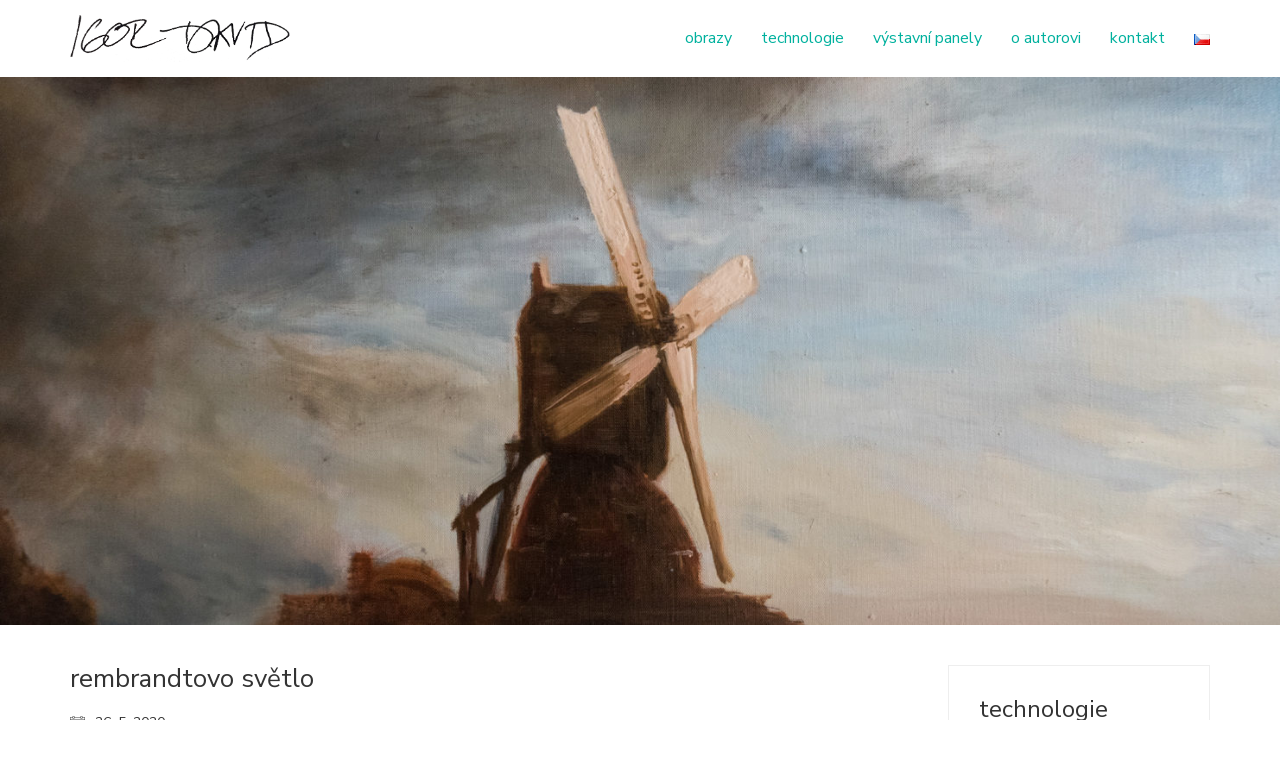

--- FILE ---
content_type: text/html; charset=UTF-8
request_url: https://www.igordavid.cz/rembrandtovo-svetlo/
body_size: 16128
content:
<!DOCTYPE html>

<html class="no-js" dir="ltr" lang="cs-CZ" prefix="og: https://ogp.me/ns#">
<head>
    <meta charset="UTF-8">
    <meta name="viewport" content="width=device-width, initial-scale=1.0">

	<link rel="preconnect" href="https://fonts.googleapis.com">
<link rel="preconnect" href="https://fonts.gstatic.com" crossorigin>
<link rel="preload" href="https://fonts.gstatic.com/s/nunitosans/v15/pe1mMImSLYBIv1o4X1M8ce2xCx3yop4tQpF_MeTm0lfGWVpNn64CL7U8upHZIbMV51Q42ptCp5F5bxqqtQ1yiU4G1ilXs1UjIfM0qh1d.woff" as="font" type="font/woff" crossorigin>

		<!-- All in One SEO 4.7.4.1 - aioseo.com -->
		<meta name="description" content="Světlo a stín jsou základními stavebními kameny obrazu a jejich rozvržení se odehrává ve spodních vrstvách malby. Dramatického efektu světla a stínu se dostává obrazům teprve s Caravaggiem a holandští mistři baroka jej plně rozvíjejí. Avšak i renezanční obrazy využívají těchto elementů k dosažení ohromujících účinků." />
		<meta name="robots" content="max-image-preview:large" />
		<link rel="canonical" href="https://www.igordavid.cz/rembrandtovo-svetlo/" />
		<meta name="generator" content="All in One SEO (AIOSEO) 4.7.4.1" />
		<meta property="og:locale" content="cs_CZ" />
		<meta property="og:site_name" content="Igor David - malířské techniky starých mistrů" />
		<meta property="og:type" content="article" />
		<meta property="og:title" content="rembrandtovo světlo - Igor David" />
		<meta property="og:description" content="Světlo a stín jsou základními stavebními kameny obrazu a jejich rozvržení se odehrává ve spodních vrstvách malby. Dramatického efektu světla a stínu se dostává obrazům teprve s Caravaggiem a holandští mistři baroka jej plně rozvíjejí. Avšak i renezanční obrazy využívají těchto elementů k dosažení ohromujících účinků." />
		<meta property="og:url" content="https://www.igordavid.cz/rembrandtovo-svetlo/" />
		<meta property="article:published_time" content="2020-05-26T19:01:28+00:00" />
		<meta property="article:modified_time" content="2023-02-08T15:31:14+00:00" />
		<meta name="twitter:card" content="summary_large_image" />
		<meta name="twitter:title" content="rembrandtovo světlo - Igor David" />
		<meta name="twitter:description" content="Světlo a stín jsou základními stavebními kameny obrazu a jejich rozvržení se odehrává ve spodních vrstvách malby. Dramatického efektu světla a stínu se dostává obrazům teprve s Caravaggiem a holandští mistři baroka jej plně rozvíjejí. Avšak i renezanční obrazy využívají těchto elementů k dosažení ohromujících účinků." />
		<script type="application/ld+json" class="aioseo-schema">
			{"@context":"https:\/\/schema.org","@graph":[{"@type":"BlogPosting","@id":"https:\/\/www.igordavid.cz\/rembrandtovo-svetlo\/#blogposting","name":"rembrandtovo sv\u011btlo - Igor David","headline":"rembrandtovo sv\u011btlo","author":{"@id":"https:\/\/www.igordavid.cz\/author\/igor\/#author"},"publisher":{"@id":"https:\/\/www.igordavid.cz\/#organization"},"image":{"@type":"ImageObject","url":"https:\/\/www.igordavid.cz\/wp-content\/uploads\/IGOR-DAVID-01064.jpg","width":2500,"height":1667},"datePublished":"2020-05-26T21:01:28+02:00","dateModified":"2023-02-08T16:31:14+01:00","inLanguage":"cs-CZ","mainEntityOfPage":{"@id":"https:\/\/www.igordavid.cz\/rembrandtovo-svetlo\/#webpage"},"isPartOf":{"@id":"https:\/\/www.igordavid.cz\/rembrandtovo-svetlo\/#webpage"},"articleSection":"technologie, \u010ce\u0161tina, pll_5f2ab39f539d3"},{"@type":"BreadcrumbList","@id":"https:\/\/www.igordavid.cz\/rembrandtovo-svetlo\/#breadcrumblist","itemListElement":[{"@type":"ListItem","@id":"https:\/\/www.igordavid.cz\/#listItem","position":1,"name":"Dom\u016f","item":"https:\/\/www.igordavid.cz\/","nextItem":"https:\/\/www.igordavid.cz\/rembrandtovo-svetlo\/#listItem"},{"@type":"ListItem","@id":"https:\/\/www.igordavid.cz\/rembrandtovo-svetlo\/#listItem","position":2,"name":"rembrandtovo sv\u011btlo","previousItem":"https:\/\/www.igordavid.cz\/#listItem"}]},{"@type":"Organization","@id":"https:\/\/www.igordavid.cz\/#organization","name":"Igor David","description":"mal\u00ed\u0159sk\u00e9 techniky star\u00fdch mistr\u016f","url":"https:\/\/www.igordavid.cz\/"},{"@type":"Person","@id":"https:\/\/www.igordavid.cz\/author\/igor\/#author","url":"https:\/\/www.igordavid.cz\/author\/igor\/","name":"Igor David","image":{"@type":"ImageObject","@id":"https:\/\/www.igordavid.cz\/rembrandtovo-svetlo\/#authorImage","url":"https:\/\/secure.gravatar.com\/avatar\/1d569324f2c8b6b8823342fb0c99a96a?s=96&d=mm&r=g","width":96,"height":96,"caption":"Igor David"}},{"@type":"WebPage","@id":"https:\/\/www.igordavid.cz\/rembrandtovo-svetlo\/#webpage","url":"https:\/\/www.igordavid.cz\/rembrandtovo-svetlo\/","name":"rembrandtovo sv\u011btlo - Igor David","description":"Sv\u011btlo a st\u00edn jsou z\u00e1kladn\u00edmi stavebn\u00edmi kameny obrazu a jejich rozvr\u017een\u00ed se odehr\u00e1v\u00e1 ve spodn\u00edch vrstv\u00e1ch malby. Dramatick\u00e9ho efektu sv\u011btla a st\u00ednu se dost\u00e1v\u00e1 obraz\u016fm teprve s Caravaggiem a holand\u0161t\u00ed mist\u0159i baroka jej pln\u011b rozv\u00edjej\u00ed. Av\u0161ak i renezan\u010dn\u00ed obrazy vyu\u017e\u00edvaj\u00ed t\u011bchto element\u016f k dosa\u017een\u00ed ohromuj\u00edc\u00edch \u00fa\u010dink\u016f.","inLanguage":"cs-CZ","isPartOf":{"@id":"https:\/\/www.igordavid.cz\/#website"},"breadcrumb":{"@id":"https:\/\/www.igordavid.cz\/rembrandtovo-svetlo\/#breadcrumblist"},"author":{"@id":"https:\/\/www.igordavid.cz\/author\/igor\/#author"},"creator":{"@id":"https:\/\/www.igordavid.cz\/author\/igor\/#author"},"image":{"@type":"ImageObject","url":"https:\/\/www.igordavid.cz\/wp-content\/uploads\/IGOR-DAVID-01064.jpg","@id":"https:\/\/www.igordavid.cz\/rembrandtovo-svetlo\/#mainImage","width":2500,"height":1667},"primaryImageOfPage":{"@id":"https:\/\/www.igordavid.cz\/rembrandtovo-svetlo\/#mainImage"},"datePublished":"2020-05-26T21:01:28+02:00","dateModified":"2023-02-08T16:31:14+01:00"},{"@type":"WebSite","@id":"https:\/\/www.igordavid.cz\/#website","url":"https:\/\/www.igordavid.cz\/","name":"Igor David","description":"mal\u00ed\u0159sk\u00e9 techniky star\u00fdch mistr\u016f","inLanguage":"cs-CZ","publisher":{"@id":"https:\/\/www.igordavid.cz\/#organization"}}]}
		</script>
		<!-- All in One SEO -->

<link rel="alternate" href="https://www.igordavid.cz/rembrandtovo-svetlo/" hreflang="cs" />
<link rel="alternate" href="https://www.igordavid.cz/en/rembrandts-light/" hreflang="en" />

	<!-- This site is optimized with the Yoast SEO plugin v23.8 - https://yoast.com/wordpress/plugins/seo/ -->
	<title>rembrandtovo světlo - Igor David</title>
	<link rel="canonical" href="https://www.igordavid.cz/rembrandtovo-svetlo/" />
	<meta property="og:locale" content="cs_CZ" />
	<meta property="og:locale:alternate" content="en_GB" />
	<meta property="og:type" content="article" />
	<meta property="og:title" content="rembrandtovo světlo - Igor David" />
	<meta property="og:description" content="Světlo a stín jsou základními stavebními kameny obrazu a jejich rozvržení se odehrává ve spodních vrstvách malby. Dramatického efektu světla a stínu se dostává obrazům teprve s Caravaggiem a holandští mistři baroka jej plně rozvíjejí. Avšak i renezanční obrazy využívají těchto elementů k dosažení ohromujících účinků." />
	<meta property="og:url" content="https://www.igordavid.cz/rembrandtovo-svetlo/" />
	<meta property="og:site_name" content="Igor David" />
	<meta property="article:published_time" content="2020-05-26T19:01:28+00:00" />
	<meta property="article:modified_time" content="2023-02-08T15:31:14+00:00" />
	<meta property="og:image" content="https://www.igordavid.cz/wp-content/uploads/IGOR-DAVID-01064.jpg" />
	<meta property="og:image:width" content="2500" />
	<meta property="og:image:height" content="1667" />
	<meta property="og:image:type" content="image/jpeg" />
	<meta name="author" content="Igor David" />
	<meta name="twitter:card" content="summary_large_image" />
	<meta name="twitter:label1" content="Napsal(a)" />
	<meta name="twitter:data1" content="Igor David" />
	<script type="application/ld+json" class="yoast-schema-graph">{"@context":"https://schema.org","@graph":[{"@type":"WebPage","@id":"https://www.igordavid.cz/rembrandtovo-svetlo/","url":"https://www.igordavid.cz/rembrandtovo-svetlo/","name":"rembrandtovo světlo - Igor David","isPartOf":{"@id":"https://www.igordavid.cz/#website"},"primaryImageOfPage":{"@id":"https://www.igordavid.cz/rembrandtovo-svetlo/#primaryimage"},"image":{"@id":"https://www.igordavid.cz/rembrandtovo-svetlo/#primaryimage"},"thumbnailUrl":"https://www.igordavid.cz/wp-content/uploads/IGOR-DAVID-01064.jpg","datePublished":"2020-05-26T19:01:28+00:00","dateModified":"2023-02-08T15:31:14+00:00","author":{"@id":"https://www.igordavid.cz/#/schema/person/61ef3cfe58d4278ae744676edc9af43f"},"breadcrumb":{"@id":"https://www.igordavid.cz/rembrandtovo-svetlo/#breadcrumb"},"inLanguage":"cs","potentialAction":[{"@type":"ReadAction","target":["https://www.igordavid.cz/rembrandtovo-svetlo/"]}]},{"@type":"ImageObject","inLanguage":"cs","@id":"https://www.igordavid.cz/rembrandtovo-svetlo/#primaryimage","url":"https://www.igordavid.cz/wp-content/uploads/IGOR-DAVID-01064.jpg","contentUrl":"https://www.igordavid.cz/wp-content/uploads/IGOR-DAVID-01064.jpg","width":2500,"height":1667},{"@type":"BreadcrumbList","@id":"https://www.igordavid.cz/rembrandtovo-svetlo/#breadcrumb","itemListElement":[{"@type":"ListItem","position":1,"name":"Domů","item":"https://www.igordavid.cz/"},{"@type":"ListItem","position":2,"name":"rembrandtovo světlo"}]},{"@type":"WebSite","@id":"https://www.igordavid.cz/#website","url":"https://www.igordavid.cz/","name":"Igor David","description":"malířské techniky starých mistrů","potentialAction":[{"@type":"SearchAction","target":{"@type":"EntryPoint","urlTemplate":"https://www.igordavid.cz/?s={search_term_string}"},"query-input":{"@type":"PropertyValueSpecification","valueRequired":true,"valueName":"search_term_string"}}],"inLanguage":"cs"},{"@type":"Person","@id":"https://www.igordavid.cz/#/schema/person/61ef3cfe58d4278ae744676edc9af43f","name":"Igor David","image":{"@type":"ImageObject","inLanguage":"cs","@id":"https://www.igordavid.cz/#/schema/person/image/","url":"https://secure.gravatar.com/avatar/1d569324f2c8b6b8823342fb0c99a96a?s=96&d=mm&r=g","contentUrl":"https://secure.gravatar.com/avatar/1d569324f2c8b6b8823342fb0c99a96a?s=96&d=mm&r=g","caption":"Igor David"},"url":"https://www.igordavid.cz/author/igor/"}]}</script>
	<!-- / Yoast SEO plugin. -->


<link rel='dns-prefetch' href='//stats.wp.com' />
<link rel='dns-prefetch' href='//fonts.googleapis.com' />
<link rel="alternate" type="application/rss+xml" title="Igor David &raquo; RSS zdroj" href="https://www.igordavid.cz/feed/" />
<link rel="alternate" type="application/rss+xml" title="Igor David &raquo; RSS komentářů" href="https://www.igordavid.cz/comments/feed/" />
<link rel="alternate" type="application/rss+xml" title="Igor David &raquo; RSS komentářů pro rembrandtovo světlo" href="https://www.igordavid.cz/rembrandtovo-svetlo/feed/" />
		<!-- This site uses the Google Analytics by MonsterInsights plugin v9.2.1 - Using Analytics tracking - https://www.monsterinsights.com/ -->
							<script src="//www.googletagmanager.com/gtag/js?id=G-N0VYPMYTTV"  data-cfasync="false" data-wpfc-render="false" type="text/javascript" async></script>
			<script data-cfasync="false" data-wpfc-render="false" type="text/javascript">
				var mi_version = '9.2.1';
				var mi_track_user = true;
				var mi_no_track_reason = '';
								var MonsterInsightsDefaultLocations = {"page_location":"https:\/\/www.igordavid.cz\/rembrandtovo-svetlo\/"};
				if ( typeof MonsterInsightsPrivacyGuardFilter === 'function' ) {
					var MonsterInsightsLocations = (typeof MonsterInsightsExcludeQuery === 'object') ? MonsterInsightsPrivacyGuardFilter( MonsterInsightsExcludeQuery ) : MonsterInsightsPrivacyGuardFilter( MonsterInsightsDefaultLocations );
				} else {
					var MonsterInsightsLocations = (typeof MonsterInsightsExcludeQuery === 'object') ? MonsterInsightsExcludeQuery : MonsterInsightsDefaultLocations;
				}

								var disableStrs = [
										'ga-disable-G-N0VYPMYTTV',
									];

				/* Function to detect opted out users */
				function __gtagTrackerIsOptedOut() {
					for (var index = 0; index < disableStrs.length; index++) {
						if (document.cookie.indexOf(disableStrs[index] + '=true') > -1) {
							return true;
						}
					}

					return false;
				}

				/* Disable tracking if the opt-out cookie exists. */
				if (__gtagTrackerIsOptedOut()) {
					for (var index = 0; index < disableStrs.length; index++) {
						window[disableStrs[index]] = true;
					}
				}

				/* Opt-out function */
				function __gtagTrackerOptout() {
					for (var index = 0; index < disableStrs.length; index++) {
						document.cookie = disableStrs[index] + '=true; expires=Thu, 31 Dec 2099 23:59:59 UTC; path=/';
						window[disableStrs[index]] = true;
					}
				}

				if ('undefined' === typeof gaOptout) {
					function gaOptout() {
						__gtagTrackerOptout();
					}
				}
								window.dataLayer = window.dataLayer || [];

				window.MonsterInsightsDualTracker = {
					helpers: {},
					trackers: {},
				};
				if (mi_track_user) {
					function __gtagDataLayer() {
						dataLayer.push(arguments);
					}

					function __gtagTracker(type, name, parameters) {
						if (!parameters) {
							parameters = {};
						}

						if (parameters.send_to) {
							__gtagDataLayer.apply(null, arguments);
							return;
						}

						if (type === 'event') {
														parameters.send_to = monsterinsights_frontend.v4_id;
							var hookName = name;
							if (typeof parameters['event_category'] !== 'undefined') {
								hookName = parameters['event_category'] + ':' + name;
							}

							if (typeof MonsterInsightsDualTracker.trackers[hookName] !== 'undefined') {
								MonsterInsightsDualTracker.trackers[hookName](parameters);
							} else {
								__gtagDataLayer('event', name, parameters);
							}
							
						} else {
							__gtagDataLayer.apply(null, arguments);
						}
					}

					__gtagTracker('js', new Date());
					__gtagTracker('set', {
						'developer_id.dZGIzZG': true,
											});
					if ( MonsterInsightsLocations.page_location ) {
						__gtagTracker('set', MonsterInsightsLocations);
					}
										__gtagTracker('config', 'G-N0VYPMYTTV', {"forceSSL":"true","link_attribution":"true"} );
															window.gtag = __gtagTracker;										(function () {
						/* https://developers.google.com/analytics/devguides/collection/analyticsjs/ */
						/* ga and __gaTracker compatibility shim. */
						var noopfn = function () {
							return null;
						};
						var newtracker = function () {
							return new Tracker();
						};
						var Tracker = function () {
							return null;
						};
						var p = Tracker.prototype;
						p.get = noopfn;
						p.set = noopfn;
						p.send = function () {
							var args = Array.prototype.slice.call(arguments);
							args.unshift('send');
							__gaTracker.apply(null, args);
						};
						var __gaTracker = function () {
							var len = arguments.length;
							if (len === 0) {
								return;
							}
							var f = arguments[len - 1];
							if (typeof f !== 'object' || f === null || typeof f.hitCallback !== 'function') {
								if ('send' === arguments[0]) {
									var hitConverted, hitObject = false, action;
									if ('event' === arguments[1]) {
										if ('undefined' !== typeof arguments[3]) {
											hitObject = {
												'eventAction': arguments[3],
												'eventCategory': arguments[2],
												'eventLabel': arguments[4],
												'value': arguments[5] ? arguments[5] : 1,
											}
										}
									}
									if ('pageview' === arguments[1]) {
										if ('undefined' !== typeof arguments[2]) {
											hitObject = {
												'eventAction': 'page_view',
												'page_path': arguments[2],
											}
										}
									}
									if (typeof arguments[2] === 'object') {
										hitObject = arguments[2];
									}
									if (typeof arguments[5] === 'object') {
										Object.assign(hitObject, arguments[5]);
									}
									if ('undefined' !== typeof arguments[1].hitType) {
										hitObject = arguments[1];
										if ('pageview' === hitObject.hitType) {
											hitObject.eventAction = 'page_view';
										}
									}
									if (hitObject) {
										action = 'timing' === arguments[1].hitType ? 'timing_complete' : hitObject.eventAction;
										hitConverted = mapArgs(hitObject);
										__gtagTracker('event', action, hitConverted);
									}
								}
								return;
							}

							function mapArgs(args) {
								var arg, hit = {};
								var gaMap = {
									'eventCategory': 'event_category',
									'eventAction': 'event_action',
									'eventLabel': 'event_label',
									'eventValue': 'event_value',
									'nonInteraction': 'non_interaction',
									'timingCategory': 'event_category',
									'timingVar': 'name',
									'timingValue': 'value',
									'timingLabel': 'event_label',
									'page': 'page_path',
									'location': 'page_location',
									'title': 'page_title',
									'referrer' : 'page_referrer',
								};
								for (arg in args) {
																		if (!(!args.hasOwnProperty(arg) || !gaMap.hasOwnProperty(arg))) {
										hit[gaMap[arg]] = args[arg];
									} else {
										hit[arg] = args[arg];
									}
								}
								return hit;
							}

							try {
								f.hitCallback();
							} catch (ex) {
							}
						};
						__gaTracker.create = newtracker;
						__gaTracker.getByName = newtracker;
						__gaTracker.getAll = function () {
							return [];
						};
						__gaTracker.remove = noopfn;
						__gaTracker.loaded = true;
						window['__gaTracker'] = __gaTracker;
					})();
									} else {
										console.log("");
					(function () {
						function __gtagTracker() {
							return null;
						}

						window['__gtagTracker'] = __gtagTracker;
						window['gtag'] = __gtagTracker;
					})();
									}
			</script>
				<!-- / Google Analytics by MonsterInsights -->
		<script type="text/javascript">
/* <![CDATA[ */
window._wpemojiSettings = {"baseUrl":"https:\/\/s.w.org\/images\/core\/emoji\/15.0.3\/72x72\/","ext":".png","svgUrl":"https:\/\/s.w.org\/images\/core\/emoji\/15.0.3\/svg\/","svgExt":".svg","source":{"concatemoji":"https:\/\/www.igordavid.cz\/wp-includes\/js\/wp-emoji-release.min.js?ver=6.6.4"}};
/*! This file is auto-generated */
!function(i,n){var o,s,e;function c(e){try{var t={supportTests:e,timestamp:(new Date).valueOf()};sessionStorage.setItem(o,JSON.stringify(t))}catch(e){}}function p(e,t,n){e.clearRect(0,0,e.canvas.width,e.canvas.height),e.fillText(t,0,0);var t=new Uint32Array(e.getImageData(0,0,e.canvas.width,e.canvas.height).data),r=(e.clearRect(0,0,e.canvas.width,e.canvas.height),e.fillText(n,0,0),new Uint32Array(e.getImageData(0,0,e.canvas.width,e.canvas.height).data));return t.every(function(e,t){return e===r[t]})}function u(e,t,n){switch(t){case"flag":return n(e,"\ud83c\udff3\ufe0f\u200d\u26a7\ufe0f","\ud83c\udff3\ufe0f\u200b\u26a7\ufe0f")?!1:!n(e,"\ud83c\uddfa\ud83c\uddf3","\ud83c\uddfa\u200b\ud83c\uddf3")&&!n(e,"\ud83c\udff4\udb40\udc67\udb40\udc62\udb40\udc65\udb40\udc6e\udb40\udc67\udb40\udc7f","\ud83c\udff4\u200b\udb40\udc67\u200b\udb40\udc62\u200b\udb40\udc65\u200b\udb40\udc6e\u200b\udb40\udc67\u200b\udb40\udc7f");case"emoji":return!n(e,"\ud83d\udc26\u200d\u2b1b","\ud83d\udc26\u200b\u2b1b")}return!1}function f(e,t,n){var r="undefined"!=typeof WorkerGlobalScope&&self instanceof WorkerGlobalScope?new OffscreenCanvas(300,150):i.createElement("canvas"),a=r.getContext("2d",{willReadFrequently:!0}),o=(a.textBaseline="top",a.font="600 32px Arial",{});return e.forEach(function(e){o[e]=t(a,e,n)}),o}function t(e){var t=i.createElement("script");t.src=e,t.defer=!0,i.head.appendChild(t)}"undefined"!=typeof Promise&&(o="wpEmojiSettingsSupports",s=["flag","emoji"],n.supports={everything:!0,everythingExceptFlag:!0},e=new Promise(function(e){i.addEventListener("DOMContentLoaded",e,{once:!0})}),new Promise(function(t){var n=function(){try{var e=JSON.parse(sessionStorage.getItem(o));if("object"==typeof e&&"number"==typeof e.timestamp&&(new Date).valueOf()<e.timestamp+604800&&"object"==typeof e.supportTests)return e.supportTests}catch(e){}return null}();if(!n){if("undefined"!=typeof Worker&&"undefined"!=typeof OffscreenCanvas&&"undefined"!=typeof URL&&URL.createObjectURL&&"undefined"!=typeof Blob)try{var e="postMessage("+f.toString()+"("+[JSON.stringify(s),u.toString(),p.toString()].join(",")+"));",r=new Blob([e],{type:"text/javascript"}),a=new Worker(URL.createObjectURL(r),{name:"wpTestEmojiSupports"});return void(a.onmessage=function(e){c(n=e.data),a.terminate(),t(n)})}catch(e){}c(n=f(s,u,p))}t(n)}).then(function(e){for(var t in e)n.supports[t]=e[t],n.supports.everything=n.supports.everything&&n.supports[t],"flag"!==t&&(n.supports.everythingExceptFlag=n.supports.everythingExceptFlag&&n.supports[t]);n.supports.everythingExceptFlag=n.supports.everythingExceptFlag&&!n.supports.flag,n.DOMReady=!1,n.readyCallback=function(){n.DOMReady=!0}}).then(function(){return e}).then(function(){var e;n.supports.everything||(n.readyCallback(),(e=n.source||{}).concatemoji?t(e.concatemoji):e.wpemoji&&e.twemoji&&(t(e.twemoji),t(e.wpemoji)))}))}((window,document),window._wpemojiSettings);
/* ]]> */
</script>
<style id='wp-emoji-styles-inline-css'>

	img.wp-smiley, img.emoji {
		display: inline !important;
		border: none !important;
		box-shadow: none !important;
		height: 1em !important;
		width: 1em !important;
		margin: 0 0.07em !important;
		vertical-align: -0.1em !important;
		background: none !important;
		padding: 0 !important;
	}
</style>
<link rel='stylesheet' id='wp-block-library-css' href='https://www.igordavid.cz/wp-includes/css/dist/block-library/style.min.css?ver=6.6.4' media='all' />
<link rel='stylesheet' id='mediaelement-css' href='https://www.igordavid.cz/wp-includes/js/mediaelement/mediaelementplayer-legacy.min.css?ver=4.2.17' media='all' />
<link rel='stylesheet' id='wp-mediaelement-css' href='https://www.igordavid.cz/wp-includes/js/mediaelement/wp-mediaelement.min.css?ver=6.6.4' media='all' />
<style id='jetpack-sharing-buttons-style-inline-css'>
.jetpack-sharing-buttons__services-list{display:flex;flex-direction:row;flex-wrap:wrap;gap:0;list-style-type:none;margin:5px;padding:0}.jetpack-sharing-buttons__services-list.has-small-icon-size{font-size:12px}.jetpack-sharing-buttons__services-list.has-normal-icon-size{font-size:16px}.jetpack-sharing-buttons__services-list.has-large-icon-size{font-size:24px}.jetpack-sharing-buttons__services-list.has-huge-icon-size{font-size:36px}@media print{.jetpack-sharing-buttons__services-list{display:none!important}}.editor-styles-wrapper .wp-block-jetpack-sharing-buttons{gap:0;padding-inline-start:0}ul.jetpack-sharing-buttons__services-list.has-background{padding:1.25em 2.375em}
</style>
<style id='classic-theme-styles-inline-css'>
/*! This file is auto-generated */
.wp-block-button__link{color:#fff;background-color:#32373c;border-radius:9999px;box-shadow:none;text-decoration:none;padding:calc(.667em + 2px) calc(1.333em + 2px);font-size:1.125em}.wp-block-file__button{background:#32373c;color:#fff;text-decoration:none}
</style>
<style id='global-styles-inline-css'>
:root{--wp--preset--aspect-ratio--square: 1;--wp--preset--aspect-ratio--4-3: 4/3;--wp--preset--aspect-ratio--3-4: 3/4;--wp--preset--aspect-ratio--3-2: 3/2;--wp--preset--aspect-ratio--2-3: 2/3;--wp--preset--aspect-ratio--16-9: 16/9;--wp--preset--aspect-ratio--9-16: 9/16;--wp--preset--color--black: #000000;--wp--preset--color--cyan-bluish-gray: #abb8c3;--wp--preset--color--white: #ffffff;--wp--preset--color--pale-pink: #f78da7;--wp--preset--color--vivid-red: #cf2e2e;--wp--preset--color--luminous-vivid-orange: #ff6900;--wp--preset--color--luminous-vivid-amber: #fcb900;--wp--preset--color--light-green-cyan: #7bdcb5;--wp--preset--color--vivid-green-cyan: #00d084;--wp--preset--color--pale-cyan-blue: #8ed1fc;--wp--preset--color--vivid-cyan-blue: #0693e3;--wp--preset--color--vivid-purple: #9b51e0;--wp--preset--gradient--vivid-cyan-blue-to-vivid-purple: linear-gradient(135deg,rgba(6,147,227,1) 0%,rgb(155,81,224) 100%);--wp--preset--gradient--light-green-cyan-to-vivid-green-cyan: linear-gradient(135deg,rgb(122,220,180) 0%,rgb(0,208,130) 100%);--wp--preset--gradient--luminous-vivid-amber-to-luminous-vivid-orange: linear-gradient(135deg,rgba(252,185,0,1) 0%,rgba(255,105,0,1) 100%);--wp--preset--gradient--luminous-vivid-orange-to-vivid-red: linear-gradient(135deg,rgba(255,105,0,1) 0%,rgb(207,46,46) 100%);--wp--preset--gradient--very-light-gray-to-cyan-bluish-gray: linear-gradient(135deg,rgb(238,238,238) 0%,rgb(169,184,195) 100%);--wp--preset--gradient--cool-to-warm-spectrum: linear-gradient(135deg,rgb(74,234,220) 0%,rgb(151,120,209) 20%,rgb(207,42,186) 40%,rgb(238,44,130) 60%,rgb(251,105,98) 80%,rgb(254,248,76) 100%);--wp--preset--gradient--blush-light-purple: linear-gradient(135deg,rgb(255,206,236) 0%,rgb(152,150,240) 100%);--wp--preset--gradient--blush-bordeaux: linear-gradient(135deg,rgb(254,205,165) 0%,rgb(254,45,45) 50%,rgb(107,0,62) 100%);--wp--preset--gradient--luminous-dusk: linear-gradient(135deg,rgb(255,203,112) 0%,rgb(199,81,192) 50%,rgb(65,88,208) 100%);--wp--preset--gradient--pale-ocean: linear-gradient(135deg,rgb(255,245,203) 0%,rgb(182,227,212) 50%,rgb(51,167,181) 100%);--wp--preset--gradient--electric-grass: linear-gradient(135deg,rgb(202,248,128) 0%,rgb(113,206,126) 100%);--wp--preset--gradient--midnight: linear-gradient(135deg,rgb(2,3,129) 0%,rgb(40,116,252) 100%);--wp--preset--font-size--small: 13px;--wp--preset--font-size--medium: 20px;--wp--preset--font-size--large: 36px;--wp--preset--font-size--x-large: 42px;--wp--preset--spacing--20: 0.44rem;--wp--preset--spacing--30: 0.67rem;--wp--preset--spacing--40: 1rem;--wp--preset--spacing--50: 1.5rem;--wp--preset--spacing--60: 2.25rem;--wp--preset--spacing--70: 3.38rem;--wp--preset--spacing--80: 5.06rem;--wp--preset--shadow--natural: 6px 6px 9px rgba(0, 0, 0, 0.2);--wp--preset--shadow--deep: 12px 12px 50px rgba(0, 0, 0, 0.4);--wp--preset--shadow--sharp: 6px 6px 0px rgba(0, 0, 0, 0.2);--wp--preset--shadow--outlined: 6px 6px 0px -3px rgba(255, 255, 255, 1), 6px 6px rgba(0, 0, 0, 1);--wp--preset--shadow--crisp: 6px 6px 0px rgba(0, 0, 0, 1);}:where(.is-layout-flex){gap: 0.5em;}:where(.is-layout-grid){gap: 0.5em;}body .is-layout-flex{display: flex;}.is-layout-flex{flex-wrap: wrap;align-items: center;}.is-layout-flex > :is(*, div){margin: 0;}body .is-layout-grid{display: grid;}.is-layout-grid > :is(*, div){margin: 0;}:where(.wp-block-columns.is-layout-flex){gap: 2em;}:where(.wp-block-columns.is-layout-grid){gap: 2em;}:where(.wp-block-post-template.is-layout-flex){gap: 1.25em;}:where(.wp-block-post-template.is-layout-grid){gap: 1.25em;}.has-black-color{color: var(--wp--preset--color--black) !important;}.has-cyan-bluish-gray-color{color: var(--wp--preset--color--cyan-bluish-gray) !important;}.has-white-color{color: var(--wp--preset--color--white) !important;}.has-pale-pink-color{color: var(--wp--preset--color--pale-pink) !important;}.has-vivid-red-color{color: var(--wp--preset--color--vivid-red) !important;}.has-luminous-vivid-orange-color{color: var(--wp--preset--color--luminous-vivid-orange) !important;}.has-luminous-vivid-amber-color{color: var(--wp--preset--color--luminous-vivid-amber) !important;}.has-light-green-cyan-color{color: var(--wp--preset--color--light-green-cyan) !important;}.has-vivid-green-cyan-color{color: var(--wp--preset--color--vivid-green-cyan) !important;}.has-pale-cyan-blue-color{color: var(--wp--preset--color--pale-cyan-blue) !important;}.has-vivid-cyan-blue-color{color: var(--wp--preset--color--vivid-cyan-blue) !important;}.has-vivid-purple-color{color: var(--wp--preset--color--vivid-purple) !important;}.has-black-background-color{background-color: var(--wp--preset--color--black) !important;}.has-cyan-bluish-gray-background-color{background-color: var(--wp--preset--color--cyan-bluish-gray) !important;}.has-white-background-color{background-color: var(--wp--preset--color--white) !important;}.has-pale-pink-background-color{background-color: var(--wp--preset--color--pale-pink) !important;}.has-vivid-red-background-color{background-color: var(--wp--preset--color--vivid-red) !important;}.has-luminous-vivid-orange-background-color{background-color: var(--wp--preset--color--luminous-vivid-orange) !important;}.has-luminous-vivid-amber-background-color{background-color: var(--wp--preset--color--luminous-vivid-amber) !important;}.has-light-green-cyan-background-color{background-color: var(--wp--preset--color--light-green-cyan) !important;}.has-vivid-green-cyan-background-color{background-color: var(--wp--preset--color--vivid-green-cyan) !important;}.has-pale-cyan-blue-background-color{background-color: var(--wp--preset--color--pale-cyan-blue) !important;}.has-vivid-cyan-blue-background-color{background-color: var(--wp--preset--color--vivid-cyan-blue) !important;}.has-vivid-purple-background-color{background-color: var(--wp--preset--color--vivid-purple) !important;}.has-black-border-color{border-color: var(--wp--preset--color--black) !important;}.has-cyan-bluish-gray-border-color{border-color: var(--wp--preset--color--cyan-bluish-gray) !important;}.has-white-border-color{border-color: var(--wp--preset--color--white) !important;}.has-pale-pink-border-color{border-color: var(--wp--preset--color--pale-pink) !important;}.has-vivid-red-border-color{border-color: var(--wp--preset--color--vivid-red) !important;}.has-luminous-vivid-orange-border-color{border-color: var(--wp--preset--color--luminous-vivid-orange) !important;}.has-luminous-vivid-amber-border-color{border-color: var(--wp--preset--color--luminous-vivid-amber) !important;}.has-light-green-cyan-border-color{border-color: var(--wp--preset--color--light-green-cyan) !important;}.has-vivid-green-cyan-border-color{border-color: var(--wp--preset--color--vivid-green-cyan) !important;}.has-pale-cyan-blue-border-color{border-color: var(--wp--preset--color--pale-cyan-blue) !important;}.has-vivid-cyan-blue-border-color{border-color: var(--wp--preset--color--vivid-cyan-blue) !important;}.has-vivid-purple-border-color{border-color: var(--wp--preset--color--vivid-purple) !important;}.has-vivid-cyan-blue-to-vivid-purple-gradient-background{background: var(--wp--preset--gradient--vivid-cyan-blue-to-vivid-purple) !important;}.has-light-green-cyan-to-vivid-green-cyan-gradient-background{background: var(--wp--preset--gradient--light-green-cyan-to-vivid-green-cyan) !important;}.has-luminous-vivid-amber-to-luminous-vivid-orange-gradient-background{background: var(--wp--preset--gradient--luminous-vivid-amber-to-luminous-vivid-orange) !important;}.has-luminous-vivid-orange-to-vivid-red-gradient-background{background: var(--wp--preset--gradient--luminous-vivid-orange-to-vivid-red) !important;}.has-very-light-gray-to-cyan-bluish-gray-gradient-background{background: var(--wp--preset--gradient--very-light-gray-to-cyan-bluish-gray) !important;}.has-cool-to-warm-spectrum-gradient-background{background: var(--wp--preset--gradient--cool-to-warm-spectrum) !important;}.has-blush-light-purple-gradient-background{background: var(--wp--preset--gradient--blush-light-purple) !important;}.has-blush-bordeaux-gradient-background{background: var(--wp--preset--gradient--blush-bordeaux) !important;}.has-luminous-dusk-gradient-background{background: var(--wp--preset--gradient--luminous-dusk) !important;}.has-pale-ocean-gradient-background{background: var(--wp--preset--gradient--pale-ocean) !important;}.has-electric-grass-gradient-background{background: var(--wp--preset--gradient--electric-grass) !important;}.has-midnight-gradient-background{background: var(--wp--preset--gradient--midnight) !important;}.has-small-font-size{font-size: var(--wp--preset--font-size--small) !important;}.has-medium-font-size{font-size: var(--wp--preset--font-size--medium) !important;}.has-large-font-size{font-size: var(--wp--preset--font-size--large) !important;}.has-x-large-font-size{font-size: var(--wp--preset--font-size--x-large) !important;}
:where(.wp-block-post-template.is-layout-flex){gap: 1.25em;}:where(.wp-block-post-template.is-layout-grid){gap: 1.25em;}
:where(.wp-block-columns.is-layout-flex){gap: 2em;}:where(.wp-block-columns.is-layout-grid){gap: 2em;}
:root :where(.wp-block-pullquote){font-size: 1.5em;line-height: 1.6;}
</style>
<link rel='stylesheet' id='kalium-bootstrap-css-css' href='https://www.igordavid.cz/wp-content/themes/kalium/assets/css/bootstrap.min.css?ver=3.18.2.1730812067' media='all' />
<link rel='stylesheet' id='kalium-theme-base-css-css' href='https://www.igordavid.cz/wp-content/themes/kalium/assets/css/base.min.css?ver=3.18.2.1730812067' media='all' />
<link rel='stylesheet' id='kalium-theme-style-new-css-css' href='https://www.igordavid.cz/wp-content/themes/kalium/assets/css/new/style.min.css?ver=3.18.2.1730812067' media='all' />
<link rel='stylesheet' id='kalium-theme-other-css-css' href='https://www.igordavid.cz/wp-content/themes/kalium/assets/css/other.min.css?ver=3.18.2.1730812067' media='all' />
<link rel='stylesheet' id='custom-skin-css' href='https://www.igordavid.cz/wp-content/themes/kalium/assets/css/custom-skin.css?ver=cfe68bcf8a9aa4191fe598a6c5e84510' media='all' />
<link rel='stylesheet' id='kalium-fluidbox-css-css' href='https://www.igordavid.cz/wp-content/themes/kalium/assets/vendors/fluidbox/css/fluidbox.min.css?ver=3.18.2.1730812067' media='all' />
<link rel='stylesheet' id='typolab-nunito-sans-font-20-css' href='https://fonts.googleapis.com/css2?family=Nunito+Sans&#038;display=swap&#038;ver=3.18.2' media='all' />
    <script type="text/javascript">
		var ajaxurl = ajaxurl || 'https://www.igordavid.cz/wp-admin/admin-ajax.php';
				var icl_language_code = "cs";
		    </script>
	
<style data-font-appearance-settings>p, .section-title p {
	font-size: 18px;
}



















.portfolio-holder .thumb .hover-state .info h3, .portfolio-holder .item-box .info h3 {
	font-size: 28px;
}
.single-portfolio-holder .title h1, .single-portfolio-holder.portfolio-type-5 .portfolio-description-container .portfolio-description-showinfo h3 {
	font-size: 36px;
}
.portfolio-holder .thumb .hover-state .info p, .portfolio-holder .item-box .info h3 {
	font-size: 24px;
}</style>
<style data-base-selectors>body{font-family:"Nunito Sans";font-style:normal;font-weight:normal}</style><script type="text/javascript" src="https://www.igordavid.cz/wp-content/plugins/google-analytics-for-wordpress/assets/js/frontend-gtag.min.js?ver=9.2.1" id="monsterinsights-frontend-script-js" async="async" data-wp-strategy="async"></script>
<script data-cfasync="false" data-wpfc-render="false" type="text/javascript" id='monsterinsights-frontend-script-js-extra'>/* <![CDATA[ */
var monsterinsights_frontend = {"js_events_tracking":"true","download_extensions":"doc,pdf,ppt,zip,xls,docx,pptx,xlsx","inbound_paths":"[{\"path\":\"\\\/go\\\/\",\"label\":\"affiliate\"},{\"path\":\"\\\/recommend\\\/\",\"label\":\"affiliate\"}]","home_url":"https:\/\/www.igordavid.cz","hash_tracking":"false","v4_id":"G-N0VYPMYTTV"};/* ]]> */
</script>
<script type="text/javascript" src="https://www.igordavid.cz/wp-includes/js/jquery/jquery.min.js?ver=3.7.1" id="jquery-core-js"></script>
<script type="text/javascript" src="https://www.igordavid.cz/wp-includes/js/jquery/jquery-migrate.min.js?ver=3.4.1" id="jquery-migrate-js"></script>
<script></script><link rel="https://api.w.org/" href="https://www.igordavid.cz/wp-json/" /><link rel="alternate" title="JSON" type="application/json" href="https://www.igordavid.cz/wp-json/wp/v2/posts/4647" /><link rel="EditURI" type="application/rsd+xml" title="RSD" href="https://www.igordavid.cz/xmlrpc.php?rsd" />
<meta name="generator" content="WordPress 6.6.4" />
<link rel='shortlink' href='https://www.igordavid.cz/?p=4647' />
<link rel="alternate" title="oEmbed (JSON)" type="application/json+oembed" href="https://www.igordavid.cz/wp-json/oembed/1.0/embed?url=https%3A%2F%2Fwww.igordavid.cz%2Frembrandtovo-svetlo%2F" />
<link rel="alternate" title="oEmbed (XML)" type="text/xml+oembed" href="https://www.igordavid.cz/wp-json/oembed/1.0/embed?url=https%3A%2F%2Fwww.igordavid.cz%2Frembrandtovo-svetlo%2F&#038;format=xml" />
	<style>img#wpstats{display:none}</style>
		<style id="theme-custom-css">.wpb_wrapper .section-title {text-align: center;}body.page .section-title h1, body.page .section-title h2, body.page .section-title h3 {margin-top: 60px !important;}.top-menu--widgets .widgettitle {color: #FFF;}.top-menu-container .top-menu ul li a:after {background-color: transparent;}.blog-posts .post-item .post-details .post-title a:after {display: none;}.wrapper {background:url(https://demo.kaliumtheme.com/freelancer/wp-content/uploads/2015/04/pattern-29.jpg);}.labeled-input-row input {    border-bottom-color: #ededed;}.labeled-textarea-row textarea {    background-image: linear-gradient(#ededed 1px, transparent 1px);}.example { color: red !important;}</style>					<link rel="shortcut icon" href="https://www.igordavid.cz/wp-content/uploads/ID_favicon.png">
						<script>var mobile_menu_breakpoint = 768;</script><style data-appended-custom-css="true">@media screen and (min-width:769px) { .mobile-menu-wrapper,.mobile-menu-overlay,.header-block__item--mobile-menu-toggle {display: none;} }</style><style data-appended-custom-css="true">@media screen and (max-width:768px) { .header-block__item--standard-menu-container {display: none;} }</style>
<!-- Meta Pixel Code -->
<script type='text/javascript'>
!function(f,b,e,v,n,t,s){if(f.fbq)return;n=f.fbq=function(){n.callMethod?
n.callMethod.apply(n,arguments):n.queue.push(arguments)};if(!f._fbq)f._fbq=n;
n.push=n;n.loaded=!0;n.version='2.0';n.queue=[];t=b.createElement(e);t.async=!0;
t.src=v;s=b.getElementsByTagName(e)[0];s.parentNode.insertBefore(t,s)}(window,
document,'script','https://connect.facebook.net/en_US/fbevents.js?v=next');
</script>
<!-- End Meta Pixel Code -->

      <script type='text/javascript'>
        var url = window.location.origin + '?ob=open-bridge';
        fbq('set', 'openbridge', '547960289478214', url);
      </script>
    <script type='text/javascript'>fbq('init', '547960289478214', {}, {
    "agent": "wordpress-6.6.4-4.0.1"
})</script><script type='text/javascript'>
    fbq('track', 'PageView', []);
  </script>
<!-- Meta Pixel Code -->
<noscript>
<img height="1" width="1" style="display:none" alt="fbpx"
src="https://www.facebook.com/tr?id=547960289478214&ev=PageView&noscript=1" />
</noscript>
<!-- End Meta Pixel Code -->
<meta name="generator" content="Powered by WPBakery Page Builder - drag and drop page builder for WordPress."/>
<noscript><style> .wpb_animate_when_almost_visible { opacity: 1; }</style></noscript></head>
<body class="post-template-default single single-post postid-4647 single-format-standard wpb-js-composer js-comp-ver-7.3 vc_responsive">

<div class="mobile-menu-wrapper mobile-menu-slide">

    <div class="mobile-menu-container">

		<ul id="menu-hlavni-menu" class="menu"><li id="menu-item-3554" class="menu-item menu-item-type-post_type menu-item-object-page menu-item-3554"><a href="https://www.igordavid.cz/projekty-renezancni-dilny/">obrazy</a></li>
<li id="menu-item-4703" class="menu-item menu-item-type-post_type menu-item-object-page menu-item-4703"><a href="https://www.igordavid.cz/technologie-malby/">technologie</a></li>
<li id="menu-item-4456" class="menu-item menu-item-type-post_type menu-item-object-page menu-item-4456"><a href="https://www.igordavid.cz/vystavni-panely/">výstavní panely</a></li>
<li id="menu-item-4233" class="menu-item menu-item-type-post_type menu-item-object-page menu-item-4233"><a href="https://www.igordavid.cz/o-autorovi/">o autorovi</a></li>
<li id="menu-item-3544" class="menu-item menu-item-type-post_type menu-item-object-page menu-item-3544"><a href="https://www.igordavid.cz/kontakt/">kontakt</a></li>
<li id="menu-item-4814" class="pll-parent-menu-item menu-item menu-item-type-custom menu-item-object-custom current-menu-parent menu-item-has-children menu-item-4814"><a href="#pll_switcher"><img src="[data-uri]" alt="Čeština" width="16" height="11" style="width: 16px; height: 11px;" /></a>
<ul class="sub-menu">
	<li id="menu-item-4814-cs" class="lang-item lang-item-55 lang-item-cs current-lang lang-item-first menu-item menu-item-type-custom menu-item-object-custom menu-item-4814-cs"><a href="https://www.igordavid.cz/rembrandtovo-svetlo/" hreflang="cs-CZ" lang="cs-CZ"><img src="[data-uri]" alt="Čeština" width="16" height="11" style="width: 16px; height: 11px;" /></a></li>
	<li id="menu-item-4814-en" class="lang-item lang-item-52 lang-item-en menu-item menu-item-type-custom menu-item-object-custom menu-item-4814-en"><a href="https://www.igordavid.cz/en/rembrandts-light/" hreflang="en-GB" lang="en-GB"><img src="[data-uri]" alt="English" width="16" height="11" style="width: 16px; height: 11px;" /></a></li>
</ul>
</li>
</ul>
		
		
		
    </div>

</div>

<div class="mobile-menu-overlay"></div><div class="sidebar-menu-wrapper menu-type-standard-menu sidebar-alignment-right menu-skin-dark">
	<div class="sidebar-menu-container">
		
		<a class="sidebar-menu-close" aria-label="Close" role="button" href="#"></a>
		
				<div class="sidebar-main-menu">
			<nav class="nav-container-main-menu"><ul id="menu-hlavni-menu-1" class="menu"><li class="menu-item menu-item-type-post_type menu-item-object-page menu-item-3554"><a href="https://www.igordavid.cz/projekty-renezancni-dilny/"><span>obrazy</span></a></li>
<li class="menu-item menu-item-type-post_type menu-item-object-page menu-item-4703"><a href="https://www.igordavid.cz/technologie-malby/"><span>technologie</span></a></li>
<li class="menu-item menu-item-type-post_type menu-item-object-page menu-item-4456"><a href="https://www.igordavid.cz/vystavni-panely/"><span>výstavní panely</span></a></li>
<li class="menu-item menu-item-type-post_type menu-item-object-page menu-item-4233"><a href="https://www.igordavid.cz/o-autorovi/"><span>o autorovi</span></a></li>
<li class="menu-item menu-item-type-post_type menu-item-object-page menu-item-3544"><a href="https://www.igordavid.cz/kontakt/"><span>kontakt</span></a></li>
<li class="pll-parent-menu-item menu-item menu-item-type-custom menu-item-object-custom current-menu-parent menu-item-has-children menu-item-4814"><a href="#pll_switcher"><span><img src="[data-uri]" alt="Čeština" width="16" height="11" style="width: 16px; height: 11px;" /></span></a>
<ul class="sub-menu">
	<li class="lang-item lang-item-55 lang-item-cs current-lang lang-item-first menu-item menu-item-type-custom menu-item-object-custom menu-item-4814-cs"><a href="https://www.igordavid.cz/rembrandtovo-svetlo/" hreflang="cs-CZ" lang="cs-CZ"><span><img src="[data-uri]" alt="Čeština" width="16" height="11" style="width: 16px; height: 11px;" /></span></a></li>
	<li class="lang-item lang-item-52 lang-item-en menu-item menu-item-type-custom menu-item-object-custom menu-item-4814-en"><a href="https://www.igordavid.cz/en/rembrandts-light/" hreflang="en-GB" lang="en-GB"><span><img src="[data-uri]" alt="English" width="16" height="11" style="width: 16px; height: 11px;" /></span></a></li>
</ul>
</li>
</ul></nav>		</div>
				
				<div class="sidebar-menu-widgets blog-sidebar">
			<div id="tag_cloud-6" class="widget widget_tag_cloud"><h2 class="widgettitle">Rubriky portfolia</h2>
<div class="tagcloud"><a href="https://www.igordavid.cz/portfolio-category/dokoncene-obrazy/" class="tag-cloud-link tag-link-38 tag-link-position-1" style="font-size: 20.133333333333pt;" aria-label="dokončené obrazy (11 položek)">dokončené obrazy</a>
<a href="https://www.igordavid.cz/portfolio-category/kresby/" class="tag-cloud-link tag-link-48 tag-link-position-2" style="font-size: 18.111111111111pt;" aria-label="kresby (8 položek)">kresby</a>
<a href="https://www.igordavid.cz/portfolio-category/nove-projekty/" class="tag-cloud-link tag-link-50 tag-link-position-3" style="font-size: 14.222222222222pt;" aria-label="nové (4 položky)">nové</a>
<a href="https://www.igordavid.cz/portfolio-category/pastel/" class="tag-cloud-link tag-link-128 tag-link-position-4" style="font-size: 8pt;" aria-label="pastel (1 položka)">pastel</a>
<a href="https://www.igordavid.cz/portfolio-category/volna-tvorba/" class="tag-cloud-link tag-link-35 tag-link-position-5" style="font-size: 22pt;" aria-label="volná tvorba (15 položek)">volná tvorba</a></div>
</div>		</div>
				
	</div>
</div>

<div class="sidebar-menu-disabler"></div>
<div class="wrapper" id="main-wrapper">

	<style data-appended-custom-css="true">.header-block, .site-header--static-header-type {padding-top: 15px;}</style><style data-appended-custom-css="true">.header-block, .site-header--static-header-type {padding-bottom: 15px;}</style><style data-appended-custom-css="true">.header-block {margin-bottom: 0px;}</style>    <header class="site-header main-header menu-type-standard-menu is-sticky">

		<div class="header-block">

	
	<div class="header-block__row-container container">

		<div class="header-block__row header-block__row--main">
			        <div class="header-block__column header-block__logo header-block--auto-grow">
			<style data-appended-custom-css="true">.logo-image {width:220px;height:47px;}</style>    <a href="https://www.igordavid.cz" class="header-logo logo-image" aria-label="Go to homepage">
		            <img src="https://www.igordavid.cz/wp-content/uploads/ignor.png" class="main-logo" width="220" height="47" alt="IGOR DAVID"/>
		    </a>
        </div>
		        <div class="header-block__column header-block--content-right header-block--align-right">

            <div class="header-block__items-row">
				<div class="header-block__item header-block__item--type-menu-main-menu header-block__item--standard-menu-container"><div class="standard-menu-container menu-skin-main"><nav class="nav-container-main-menu"><ul id="menu-hlavni-menu-2" class="menu"><li class="menu-item menu-item-type-post_type menu-item-object-page menu-item-3554"><a href="https://www.igordavid.cz/projekty-renezancni-dilny/"><span>obrazy</span></a></li>
<li class="menu-item menu-item-type-post_type menu-item-object-page menu-item-4703"><a href="https://www.igordavid.cz/technologie-malby/"><span>technologie</span></a></li>
<li class="menu-item menu-item-type-post_type menu-item-object-page menu-item-4456"><a href="https://www.igordavid.cz/vystavni-panely/"><span>výstavní panely</span></a></li>
<li class="menu-item menu-item-type-post_type menu-item-object-page menu-item-4233"><a href="https://www.igordavid.cz/o-autorovi/"><span>o autorovi</span></a></li>
<li class="menu-item menu-item-type-post_type menu-item-object-page menu-item-3544"><a href="https://www.igordavid.cz/kontakt/"><span>kontakt</span></a></li>
<li class="pll-parent-menu-item menu-item menu-item-type-custom menu-item-object-custom current-menu-parent menu-item-has-children menu-item-4814"><a href="#pll_switcher"><span><img src="[data-uri]" alt="Čeština" width="16" height="11" style="width: 16px; height: 11px;" /></span></a>
<ul class="sub-menu">
	<li class="lang-item lang-item-55 lang-item-cs current-lang lang-item-first menu-item menu-item-type-custom menu-item-object-custom menu-item-4814-cs"><a href="https://www.igordavid.cz/rembrandtovo-svetlo/" hreflang="cs-CZ" lang="cs-CZ"><span><img src="[data-uri]" alt="Čeština" width="16" height="11" style="width: 16px; height: 11px;" /></span></a></li>
	<li class="lang-item lang-item-52 lang-item-en menu-item menu-item-type-custom menu-item-object-custom menu-item-4814-en"><a href="https://www.igordavid.cz/en/rembrandts-light/" hreflang="en-GB" lang="en-GB"><span><img src="[data-uri]" alt="English" width="16" height="11" style="width: 16px; height: 11px;" /></span></a></li>
</ul>
</li>
</ul></nav></div></div><div class="header-block__item header-block__item--type-menu-main-menu header-block__item--mobile-menu-toggle"><a href="#" class="toggle-bars menu-skin-main" aria-label="Toggle navigation" role="button" data-action="mobile-menu">        <span class="toggle-bars__column">
            <span class="toggle-bars__bar-lines">
                <span class="toggle-bars__bar-line toggle-bars__bar-line--top"></span>
                <span class="toggle-bars__bar-line toggle-bars__bar-line--middle"></span>
                <span class="toggle-bars__bar-line toggle-bars__bar-line--bottom"></span>
            </span>
        </span>
		</a></div>            </div>

        </div>
				</div>

	</div>

	
</div>

    </header>

            <section class="post--full-width-image post-4647 post type-post status-publish format-standard has-post-thumbnail hentry category-technologie">
				<div class="post-image">

	
	            <a href="https://www.igordavid.cz/wp-content/uploads/IGOR-DAVID-01064.jpg" class="featured-image">
				<span class="image-placeholder" style="padding-bottom:42.84750337%;background-color:#eeeeee"><img width="1482" height="635" src="https://www.igordavid.cz/wp-content/uploads/IGOR-DAVID-01064-1482x635.jpg" class="attachment-blog-single-1 size-blog-single-1 img-4172 lazyloaded" loading="auto" decoding="async" fetchpriority="high" alt="" /></span>            </a>
		
	
</div>            </section>
		        <div class="single-post single-post--has-sidebar single-post--sidebar-alignment-right">

            <div class="container">

                <div class="row">

					<article id="post-4647" class="post post-4647 type-post status-publish format-standard has-post-thumbnail hentry category-technologie">
	
		
	<section class="post--column post-body">
		
		<header class="entry-header">

	<h1 class="post-title entry-title">rembrandtovo světlo</h1>
</header>            <section class="post-meta-only">

				            <div class="post-meta date updated published">
                <i class="icon icon-basic-calendar"></i>
				26. 5. 2020            </div>
		
            </section>
		            <section class="post-content post-formatting">
				
<p>Světlo a stín jsou základními stavebními kameny obrazu a jejich rozvržení se odehrává ve spodních vrstvách malby. Dramatického efektu světla a stínu se dostává obrazům teprve s Caravaggiem a holandští mistři baroka jej plně rozvíjejí. Avšak i renezanční obrazy využívají těchto elementů k dosažení ohromujících účinků.</p>
            </section>
				
	</section>
	
	<nav class="post-navigation">

    <div class="post-navigation__column">
		<a href="https://www.igordavid.cz/podmalba-vytvoreni-tela-obrazu/" class="adjacent-post-link adjacent-post-link--prev adjacent-post-link--has-icon adjacent-post-link--arrow-left">
	        <span class="adjacent-post-link__icon">
            <i class="flaticon-arrow427"></i>
        </span>
	
    <span class="adjacent-post-link__text">
                    <span class="adjacent-post-link__text-secondary">
                Starší příspěvek            </span>
		
        <span class="adjacent-post-link__text-primary">
            podmalba-vytvoření těla obrazu        </span>
    </span>
</a>
    </div>

    <div class="post-navigation__column post-navigation__column--right">
		<a href="https://www.igordavid.cz/kvas-technika-architektu-a-designeru/" class="adjacent-post-link adjacent-post-link--next adjacent-post-link--has-icon adjacent-post-link--arrow-right">
	        <span class="adjacent-post-link__icon">
            <i class="flaticon-arrow413"></i>
        </span>
	
    <span class="adjacent-post-link__text">
                    <span class="adjacent-post-link__text-secondary">
                Novější příspěvek            </span>
		
        <span class="adjacent-post-link__text-primary">
            kvaš, technika architektů a designérů        </span>
    </span>
</a>
    </div>

</nav>	
</article>            <aside class="post-sidebar">

				        <div class="widget-area single-post--widgets widget-area--skin-bordered" role="complementary">
			
		<div id="recent-posts-2" class="widget widget_recent_entries">
		<h2 class="widgettitle">technologie</h2>

		<ul>
											<li>
					<a href="https://www.igordavid.cz/kvas-technika-architektu-a-designeru/">kvaš, technika architektů a designérů</a>
											<span class="post-date">28. 5. 2020</span>
									</li>
											<li>
					<a href="https://www.igordavid.cz/rembrandtovo-svetlo/" aria-current="page">rembrandtovo světlo</a>
											<span class="post-date">26. 5. 2020</span>
									</li>
											<li>
					<a href="https://www.igordavid.cz/podmalba-vytvoreni-tela-obrazu/">podmalba-vytvoření těla obrazu</a>
											<span class="post-date">26. 5. 2020</span>
									</li>
											<li>
					<a href="https://www.igordavid.cz/imprimitura-neboli-prvni-vrstva/">imprimitura, neboli první vrstva</a>
											<span class="post-date">26. 5. 2020</span>
									</li>
											<li>
					<a href="https://www.igordavid.cz/stavba-obrazu/">stavba obrazu</a>
											<span class="post-date">26. 5. 2020</span>
									</li>
											<li>
					<a href="https://www.igordavid.cz/pasty-a-vrstveni-malby/">pasty a vrstvení malby</a>
											<span class="post-date">26. 5. 2020</span>
									</li>
											<li>
					<a href="https://www.igordavid.cz/kresba-vnitrni-struktura-obrazu/">kresba-vnitřní struktura obrazu</a>
											<span class="post-date">26. 5. 2020</span>
									</li>
											<li>
					<a href="https://www.igordavid.cz/3-6-mesicu-na-vytvoreni-obrazu-neni-prilis/">3-6 měsíců na vytvoření obrazu není příliš</a>
											<span class="post-date">26. 5. 2020</span>
									</li>
											<li>
					<a href="https://www.igordavid.cz/podklad-zaklad-obrazu/">pevný podklad-základ obrazu</a>
											<span class="post-date">26. 5. 2020</span>
									</li>
											<li>
					<a href="https://www.igordavid.cz/zlaceni/">zlacení</a>
											<span class="post-date">8. 4. 2020</span>
									</li>
											<li>
					<a href="https://www.igordavid.cz/olejove-barvy/">olejové barvy</a>
											<span class="post-date">7. 4. 2020</span>
									</li>
											<li>
					<a href="https://www.igordavid.cz/jantarove-medium/">jantarové médium</a>
											<span class="post-date">7. 4. 2020</span>
									</li>
					</ul>

		</div>        </div>
		
            </aside>
		
                </div>

            </div>

        </div>
		</div><!-- .wrapper -->
<footer id="footer" role="contentinfo" class="site-footer main-footer footer-bottom-horizontal">

	<div class="container">
	
	<div class="footer-widgets">
		
			
		<div class="footer--widgets widget-area widgets--columned-layout widgets--columns-1" role="complementary">
			
			<div id="custom_html-2" class="widget_text widget widget_custom_html"><h2 class="widgettitle">obrazy na prodej</h2>
<div class="textwidget custom-html-widget">kontaktujte mne
<br>
</div></div><div id="tag_cloud-3" class="widget widget_tag_cloud"><h2 class="widgettitle">Štítky portfolia</h2>
<div class="tagcloud"><a href="https://www.igordavid.cz/portfolio_tag/jaromir-funke/" class="tag-cloud-link tag-link-126 tag-link-position-1" style="font-size: 8pt;" aria-label="Jaromír Funke (1 položka)">Jaromír Funke</a>
<a href="https://www.igordavid.cz/portfolio_tag/johannes-vermeer/" class="tag-cloud-link tag-link-41 tag-link-position-2" style="font-size: 19.666666666667pt;" aria-label="Johannes Vermeer (4 položky)">Johannes Vermeer</a>
<a href="https://www.igordavid.cz/portfolio_tag/leonardo-da-vinci/" class="tag-cloud-link tag-link-43 tag-link-position-3" style="font-size: 13.25pt;" aria-label="Leonardo da Vinci (2 položky)">Leonardo da Vinci</a>
<a href="https://www.igordavid.cz/portfolio_tag/michelangelo-buonarroti/" class="tag-cloud-link tag-link-42 tag-link-position-4" style="font-size: 8pt;" aria-label="Michelangelo Buonarroti (1 položka)">Michelangelo Buonarroti</a>
<a href="https://www.igordavid.cz/portfolio_tag/pontormo/" class="tag-cloud-link tag-link-124 tag-link-position-5" style="font-size: 8pt;" aria-label="Pontormo (1 položka)">Pontormo</a>
<a href="https://www.igordavid.cz/portfolio_tag/rembrandt-van-rijn/" class="tag-cloud-link tag-link-40 tag-link-position-6" style="font-size: 22pt;" aria-label="Rembrandt van Rijn (5 položek)">Rembrandt van Rijn</a></div>
</div>			
		</div>
	
	</div>
	
	<hr>
	
</div>
	
        <div class="footer-bottom">

            <div class="container">

                <div class="footer-bottom-content">

					
                        <div class="footer-content-right">
							<ul class="social-networks textual colored-hover"><li><a href="https://www.facebook.com/igor.david.779" target="_blank" class="facebook" title="Facebook" aria-label="Facebook" rel="noopener"><i class="fab fa-facebook"></i><span class="name">Facebook</span></a></li><li><a href="https://www.instagram.com/igor_david_" target="_blank" class="instagram" title="Instagram" aria-label="Instagram" rel="noopener"><i class="fab fa-instagram"></i><span class="name">Instagram</span></a></li></ul>                        </div>

					
					
                        <div class="footer-content-left">

                            <div class="copyrights site-info">
                                <p>© Copyright 2023 Ing. arch. Igor David; <a href="https://www.davidarchitekti.cz/" target="_blank" rel="noopener">www.davidarchitekti.cz</a></p>
                            </div>

                        </div>

					                </div>

            </div>

        </div>

	
</footer><script type="application/ld+json">{"@context":"https:\/\/schema.org\/","@type":"Organization","name":"Igor David","url":"https:\/\/www.igordavid.cz","logo":"https:\/\/www.igordavid.cz\/wp-content\/uploads\/ignor.png"}</script>    <a href="#top" class="go-to-top position-bottom-right rounded" data-type="pixels"
       data-val="150">
        <i class="flaticon-bottom4"></i>
    </a>
	    <!-- Meta Pixel Event Code -->
    <script type='text/javascript'>
        document.addEventListener( 'wpcf7mailsent', function( event ) {
        if( "fb_pxl_code" in event.detail.apiResponse){
          eval(event.detail.apiResponse.fb_pxl_code);
        }
      }, false );
    </script>
    <!-- End Meta Pixel Event Code -->
    <div id='fb-pxl-ajax-code'></div><link rel='stylesheet' id='kalium-light-gallery-css-css' href='https://www.igordavid.cz/wp-content/themes/kalium/assets/vendors/light-gallery/css/lightgallery.min.css?ver=3.18.2.1730812067' media='all' />
<link rel='stylesheet' id='kalium-light-gallery-transitions-css-css' href='https://www.igordavid.cz/wp-content/themes/kalium/assets/vendors/light-gallery/css/lg-transitions.min.css?ver=3.18.2.1730812067' media='all' />
<link rel='stylesheet' id='kalium-fontawesome-css-css' href='https://www.igordavid.cz/wp-content/themes/kalium/assets/vendors/font-awesome/css/all.min.css?ver=3.18.2.1730812067' media='all' />
<script type="text/javascript" src="https://www.igordavid.cz/wp-content/themes/kalium/assets/vendors/gsap/gsap.min.js?ver=3.18.2.1730812067" id="kalium-gsap-js-js"></script>
<script type="text/javascript" src="https://www.igordavid.cz/wp-content/themes/kalium/assets/vendors/gsap/ScrollToPlugin.min.js?ver=3.18.2.1730812067" id="kalium-gsap-scrollto-js-js"></script>
<script type="text/javascript" src="https://www.igordavid.cz/wp-content/themes/kalium/assets/vendors/scrollmagic/ScrollMagic.min.js?ver=3.18.2.1730812067" id="kalium-scrollmagic-js-js"></script>
<script type="text/javascript" src="https://www.igordavid.cz/wp-content/themes/kalium/assets/vendors/scrollmagic/plugins/animation.gsap.min.js?ver=3.18.2.1730812067" id="kalium-scrollmagic-gsap-js-js"></script>
<script type="text/javascript" src="https://www.igordavid.cz/wp-content/themes/kalium/assets/js/sticky-header.min.js?ver=3.18.2.1730812067" id="kalium-sticky-header-js-js"></script>
<script type="text/javascript" src="https://www.igordavid.cz/wp-content/themes/kalium/assets/vendors/jquery-libs/jquery.ba-throttle-debounce.js?ver=3.18.2.1730812067" id="kalium-jquery-throttle-debounce-js-js"></script>
<script type="text/javascript" src="https://www.igordavid.cz/wp-content/themes/kalium/assets/vendors/fluidbox/jquery.fluidbox.min.js?ver=3.18.2.1730812067" id="kalium-fluidbox-js-js"></script>
<script type="text/javascript" src="https://stats.wp.com/e-202604.js" id="jetpack-stats-js" data-wp-strategy="defer"></script>
<script type="text/javascript" id="jetpack-stats-js-after">
/* <![CDATA[ */
_stq = window._stq || [];
_stq.push([ "view", JSON.parse("{\"v\":\"ext\",\"blog\":\"88987234\",\"post\":\"4647\",\"tz\":\"1\",\"srv\":\"www.igordavid.cz\",\"j\":\"1:13.9.1\"}") ]);
_stq.push([ "clickTrackerInit", "88987234", "4647" ]);
/* ]]> */
</script>
<script type="text/javascript" src="https://www.igordavid.cz/wp-content/themes/kalium/assets/vendors/light-gallery/lightgallery-all.min.js?ver=3.18.2.1730812067" id="kalium-light-gallery-js-js"></script>
<script type="text/javascript" id="kalium-main-js-js-before">
/* <![CDATA[ */
var _k = _k || {}; _k.stickyHeaderOptions = {"type":"standard","containerElement":".site-header","logoElement":".logo-image","triggerOffset":0,"offset":".top-header-bar","animationOffset":10,"spacer":true,"animateProgressWithScroll":true,"animateDuration":null,"tweenChanges":false,"classes":{"name":"site-header","prefix":"sticky","init":"initialized","fixed":"fixed","absolute":"absolute","spacer":"spacer","active":"active","fullyActive":"fully-active"},"autohide":{"animationType":"fade-slide-top","duration":0.3,"threshold":100},"animateScenes":{"styling":{"name":"style","selector":".header-block","props":["backgroundColor"],"css":{"default":{"backgroundColor":"rgba(198,184,157,0.78)"}},"data":{"tags":["transparent-header"]},"position":0},"resize-logo":{"name":"logo-resize","selector":".logo-image","props":["width","height"],"css":{"default":{"width":100,"height":21}},"data":{"tags":["logo-resize"]},"position":0},"padding":{"name":"padding","selector":".header-block","props":["paddingTop","paddingBottom"],"css":{"default":{"paddingTop":10,"paddingBottom":10}},"position":0}},"alternateLogos":[],"supportedOn":{"desktop":1,"tablet":1,"mobile":1},"other":{"menuSkin":"menu-skin-light"},"debugMode":false};
var _k = _k || {}; _k.logoSwitchOnSections = [];
var _k = _k || {}; _k.enqueueAssets = {"js":{"light-gallery":[{"src":"https:\/\/www.igordavid.cz\/wp-content\/themes\/kalium\/assets\/vendors\/light-gallery\/lightgallery-all.min.js"}],"videojs":[{"src":"https:\/\/www.igordavid.cz\/wp-content\/themes\/kalium\/assets\/vendors\/video-js\/video.min.js"}]},"css":{"light-gallery":[{"src":"https:\/\/www.igordavid.cz\/wp-content\/themes\/kalium\/assets\/vendors\/light-gallery\/css\/lightgallery.min.css"},{"src":"https:\/\/www.igordavid.cz\/wp-content\/themes\/kalium\/assets\/vendors\/light-gallery\/css\/lg-transitions.min.css"}],"videojs":[{"src":"https:\/\/www.igordavid.cz\/wp-content\/themes\/kalium\/assets\/vendors\/video-js\/video-js.min.css"}]}};
var _k = _k || {}; _k.require = function(e){var t=e instanceof Array?e:[e],r=function(e){var t,t;e.match(/\.js(\?.*)?$/)?(t=document.createElement("script")).src=e:((t=document.createElement("link")).rel="stylesheet",t.href=e);var r=!1,a=jQuery("[data-deploader]").each((function(t,a){e!=jQuery(a).attr("src")&&e!=jQuery(a).attr("href")||(r=!0)})).length;r||(t.setAttribute("data-deploader",a),jQuery("head").append(t))},a;return new Promise((function(e,a){var n=0,c=function(t){if(t&&t.length){var a=t.shift(),n=a.match(/\.js(\?.*)?$/)?"script":"text";jQuery.ajax({dataType:n,url:a,cache:!0}).success((function(){r(a)})).always((function(){a.length&&c(t)}))}else e()};c(t)}))};;
/* ]]> */
</script>
<script type="text/javascript" src="https://www.igordavid.cz/wp-content/themes/kalium/assets/js/main.min.js?ver=3.18.2.1730812067" id="kalium-main-js-js"></script>
<script type="text/javascript">
(function() {
				var expirationDate = new Date();
				expirationDate.setTime( expirationDate.getTime() + 31536000 * 1000 );
				document.cookie = "pll_language=cs; expires=" + expirationDate.toUTCString() + "; path=/; secure; SameSite=Lax";
			}());

</script>
<script></script>
<!-- TET: 0.712628 / 3.18.2 -->
</body>
</html>